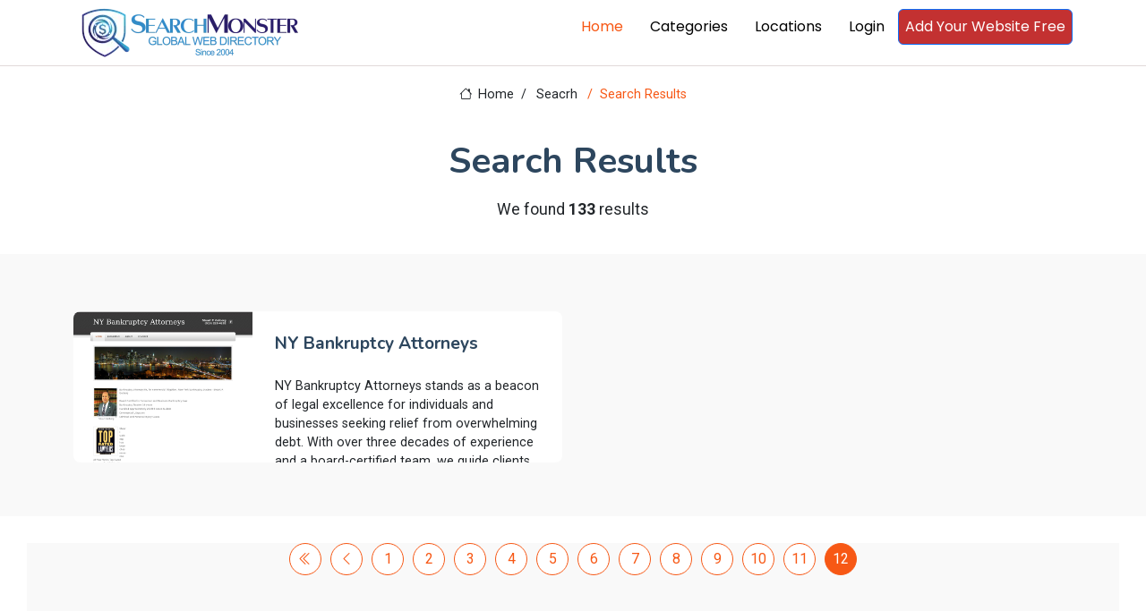

--- FILE ---
content_type: text/html; charset=utf-8
request_url: https://www.searchmonster.org/search/alpha-ethyltryptamine_abuse/addiction_recovery?p=12&v=0&s=0&f=0
body_size: 5062
content:
<!DOCTYPE html>
<html lang="en">

<head>
  <meta charset="utf-8">
  <meta content="width=device-width, initial-scale=1.0" name="viewport">
  <title></title>
  <meta name="description" content="Web directory - human edited">
  <meta name="keywords" content="">

  <!-- Favicons -->
  <link rel="icon" href="/favicon.ico">
  <link rel="shortcut icon" href="/favicon.ico">

  <!-- Fonts -->
  <link href="https://fonts.googleapis.com" rel="preconnect">
  <link href="https://fonts.gstatic.com" rel="preconnect" crossorigin>
  <link href="https://fonts.googleapis.com/css2?family=Roboto:ital,wght@0,100;0,300;0,400;0,500;0,700;0,900;1,100;1,300;1,400;1,500;1,700;1,900&family=Poppins:ital,wght@0,100;0,200;0,300;0,400;0,500;0,600;0,700;0,800;0,900;1,100;1,200;1,300;1,400;1,500;1,600;1,700;1,800;1,900&family=Nunito:ital,wght@0,200;0,300;0,400;0,500;0,600;0,700;0,800;0,900;1,200;1,300;1,400;1,500;1,600;1,700;1,800;1,900&display=swap" rel="stylesheet">

  <!-- Vendor CSS Files -->
  <link href="/assets/vendor/bootstrap/css/bootstrap.min.css" rel="stylesheet">
  <link href="/assets/vendor/bootstrap-icons/bootstrap-icons.css" rel="stylesheet">
  <link href="/assets/vendor/aos/aos.css" rel="stylesheet">
  <link href="/assets/vendor/swiper/swiper-bundle.min.css" rel="stylesheet">
  <link href="/assets/vendor/glightbox/css/glightbox.min.css" rel="stylesheet">

  <!-- Main CSS File -->
  <link href="/assets/css/main.css" rel="stylesheet">

  <!-- pre load a couple JS files -->
  <script src="/assets/vendor/jquery/jquery.min.js"></script>
  <script src="/assets/js/custom.js"></script>
  <!-- =======================================================
  * Template Name: Blogy
  * Template URL: https://bootstrapmade.com/blogy-bootstrap-blog-template/
  * Updated: Feb 22 2025 with Bootstrap v5.3.3
  * Author: BootstrapMade.com
  * License: https://bootstrapmade.com/license/
  ======================================================== -->
  <script>
    $(document).ready(function(){
      if( window.self !== window.top){
        let v = window.location.hash.substring(1).split("-");
        if(v.length ===2){
          $.getJSON("/api/validatePromo",{promo_id: v[0], link_id: v[1]},function (data){
            window.parent.postMessage(JSON.stringify(data), 'https://members.searchmonster.org');
          })

        }

      }
    })
  </script>
  <!-- Google tag (gtag.js) -->
  <script async src="https://www.googletagmanager.com/gtag/js?id=G-Z0MHDP1TL6"></script>
  <script>
    window.dataLayer = window.dataLayer || [];
    function gtag(){dataLayer.push(arguments);}
    gtag('js', new Date());

    gtag('config', 'G-Z0MHDP1TL6');
  </script>
</head>

<body class="index-page">
    <div id="loadingdiv" style="display: none; position: fixed;top: 0px;right: 0px;bottom: 0px;left: 0px;z-index: 10000;background: #0000004d;text-align: center;">
        <div style="margin-top: 50vh"><div style="margin-right: 10px" class="spinner-grow" role="status"><span class="visually-hidden">Loading...</span></div>
            <div style="margin-right: 10px" class="spinner-grow" role="status"><span class="visually-hidden">Loading...</span></div>
            <div style="margin-right: 10px" class="spinner-grow" role="status"><span class="visually-hidden">Loading...</span></div>
            <div class="spinner-grow" role="status"><span class="visually-hidden">Loading...</span></div></div>
    </div>
    <header id="header" class="header position-relative p-0">


    <div class="nav-wrap bg-white position-fixed start-0 end-0" style="top: -10px !important; border-bottom: #e1d9d9 1px solid; min-height: 59px;">
      <div class="container d-flex justify-content-between position-relative">

          <a href="/" class="logo d-flex align-items-end inside-link">
            <!-- Uncomment the line below if you also wish to use an image logo -->
            <!-- <img src="/assets/img/logo.webp" alt=""> -->
              <img src="/assets/img/searchmonster-logo.webp" style="width: 260px;margin: 5px;">
          </a>
        <nav id="navmenu" class="navmenu">
          <ul>
            <li><a href="/" class="active inside-link">Home</a></li>
            <li><a href="/categories" class="inside-link">Categories</a></li>
            <li><a href="/locations" class="inside-link">Locations</a></li>
            <li><a href="https://members.searchmonster.org">Login</a></li>

            <li><a href="/signup" class="btn btn-outline-primary inside-link" style="padding: 7px; background: #c33131; color: #fff;">Add Your Website Free</a></li>
          </ul>
          <i class="mobile-nav-toggle d-xl-none bi bi-list"></i>
        </nav>
      </div>

    </div>

  </header>

  <main id="maincontent" class="main" style="margin-top: 75px;">

<style>
    .pagination-3 li a {
        background: white;
    }
</style>

<div class="page-title">
    <div class="breadcrumbs">
        <nav aria-label="breadcrumb">
            <ol class="breadcrumb">
                <li class="breadcrumb-item"><a class="inside-link" href="/"><i class="bi bi-house"></i> Home</a></li>
                <li class="breadcrumb-item" style="width: 74px;"><a  class="inside-link" href="#">Seacrh</a></li>
                <li class="breadcrumb-item active current">Search Results</li>

            </ol>
        </nav>
    </div>

    <div class="title-wrapper">
        <h1>Search Results</h1>
        <p>We found <strong>133</strong> results </p>
    </div>

</div>

<section id="team" class="team section light-background">
    <div class="container aos-init aos-animate pt-1" data-aos="fade-up" data-aos-delay="100">
        <div class="row gy-4">
            
                <div class="col-lg-6 aos-init aos-animate" data-aos="fade-up" data-aos-delay="100">
                    <div class="team-member d-flex" style="height: 169px;">
                        <div class="member-img">
                            <a class="inside-link" href="/storefront/22634/ny_bankruptcy_attorneys"><img src="/images/banners/22634.png" onerror="this.onerror=null;this.src='/images/no-image.jpg';" class="img-fluid"></a>
                        </div>
                        <div class="member-info flex-grow-1 overflow-hidden">
                            <a class="inside-link" href="/storefront/22634/ny_bankruptcy_attorneys"><h4 style="display: -webkit-box; -webkit-line-clamp: 1; -webkit-box-orient: vertical;  overflow: hidden;  text-overflow: ellipsis;">NY Bankruptcy Attorneys</h4></a>

                            <p style="display: -webkit-box; -webkit-line-clamp: 3; -webkit-box-orient: vertical;  overflow: hidden;  text-overflow: ellipsis;"><p>NY Bankruptcy Attorneys stands as a beacon of legal excellence for individuals and businesses seeking relief from overwhelming debt. With over three decades of experience and a board-certified team, we guide clients through the complex U.S. Bankruptcy Code with compassion, precision, and unwavering commitment.</p><br><p>Our founder, Stuart P. Gelberg, has personally overseen approximately 20,000 cases, earning recognition as one of Long Island's Top Legal Eagles and New York's Top Rated Lawyers. This depth of practice ensures that every filing-whether Chapter7, Chapter13, or Chapter11-benefits from a meticulous, client-centered approach that maximizes protection while minimizing disruption to daily life.</p><br><p>At NY Bankruptcy Attorneys, we combine rigorous legal strategy with clear communication. Clients receive dedicated case management, timely updates, and practical guidance on rebuilding finances post-bankruptcy. We also prioritize preventive counseling, helping you navigate creditor negotiations and avoid future pitfalls. Trust our expertise to secure a fresh start and safeguard your future.</p></p>
                            <div class="social" style="margin-top: -9px;">
                                <a class="inside-link" href="/social/22634"><i class="bi bi-facebook"></i></a>
                                <a class="inside-link" href="/social/22634"><i class="bi bi-twitter-x"></i></a>
                                <a class="inside-link" href="/social/22634"><i class="bi bi-linkedin"></i></a>
                                <a class="inside-link" href="/social/22634"><i class="bi bi-youtube"></i></a>
                            </div>
                        </div>
                    </div>
                </div>


            

        </div>
    </div>
</section>


<span style="margin: 30px 30px 100px 30px; display: block; paddingLeft: 10%"  ><section id="pagination-3" class="pagination-3  light-background section">
        <div class="d-flex justify-content-center">
            <ul><li><a  class="inside-link" href="p=1"><i class="bi bi-chevron-double-left"></i></a></li><li><a  class="inside-link" href="p=11"><i class="bi bi-chevron-left"></i></a></li><li><a class="inside-link " href="?p=1">1</a></li><li><a class="inside-link " href="?p=2">2</a></li><li><a class="inside-link " href="?p=3">3</a></li><li><a class="inside-link " href="?p=4">4</a></li><li><a class="inside-link " href="?p=5">5</a></li><li><a class="inside-link " href="?p=6">6</a></li><li><a class="inside-link " href="?p=7">7</a></li><li><a class="inside-link " href="?p=8">8</a></li><li><a class="inside-link " href="?p=9">9</a></li><li><a class="inside-link " href="?p=10">10</a></li><li><a class="inside-link " href="?p=11">11</a></li><li><a class="inside-link active" href="?p=12">12</a></li></ul>
                    </div>
                    </div>
                </section></span>







  </main>

  <footer id="footer" class="footer">

    <div class="container footer-top">
      <div class="row gy-4">
        <div class="col-lg-4 col-md-6 footer-about">
          <a class="inside-link" href="/" class="logo d-flex align-items-center">
            <span class="sitename">SearchMonster</span>
          </a>

          <div class="social-links d-flex mt-4">
            <a class="inside-link" href=""><i class="bi bi-twitter-x"></i></a>
            <a class="inside-link" href=""><i class="bi bi-facebook"></i></a>
            <a class="inside-link" href=""><i class="bi bi-instagram"></i></a>
            <a class="inside-link" href=""><i class="bi bi-linkedin"></i></a>
          </div>
        </div>

        <div class="col-lg-2 col-md-3 footer-links">
          <h4>Features</h4>
          <ul>
            <li><a class="inside-link" href="/featured/products">Products</a></li>
            <li><a class="inside-link" href="/featured/coupons">Coupons</a></li>
            <li><a class="inside-link" href="/featured/articles">Articles</a></li>
            <li><a class="inside-link" href="/featured/videos">Videos</a></li>
            <li><a class="inside-link" href="/featured/services">Services</a></li>
            <li><a class="inside-link" href="/featured/storefronts">Featured Sites</a></li>
            <li><a class="inside-link" href="/featured/newest">Newest Sites</a></li>
          </ul>
        </div>

        <div class="col-lg-2 col-md-3 footer-links">
          <h4>Top Countries</h4>
          <ul>
            <li><a class="inside-link" href="/country/united_states">United States</a></li>
            <li><a class="inside-link" href="/country/united_kingdom">United Kingdom</a></li>
            <li><a class="inside-link" href="/country/india">India</a></li>
            <li><a class="inside-link" href="/country/canada">Canada</a></li>
            <li><a class="inside-link" href="/country/australia">Australia</a></li>
            <li><a class="inside-link" href="/country/china">China</a></li>
          </ul>
        </div>

        <div class="col-lg-2 col-md-3 footer-links">
          <h4>Top Cities</h4>
          <ul>
            <li><a class="inside-link" href="/city/new_york/new_york">New York</a></li>
            <li><a class="inside-link" href="/city/california/los_angeles">Los Angeles</a></li>
            <li><a class="inside-link" href="/world/australia/brisbane">Brisbane</a></li>
            <li><a class="inside-link" href="/world/united_kingdom/london">London</a></li>
            <li><a class="inside-link" href="/world/canada/toronto">Toronto</a></li>
            <li><a class="inside-link" href="/world/india/delhi">Delhi</a></li>
          </ul>
        </div>

        <div class="col-lg-2 col-md-3 footer-links">
          <h4>SearchMonster</h4>
          <ul>
            <li><a class="inside-link" href="/">Web Directory</a></li>
            <li><a class="inside-link" href="/signup">Add Your Website Today</a></li>
            <li><a class="inside-link" href="/featured/storefronts">Top Storefronts</a></li>
            <li><a class="inside-link" href="/featured/newest">New Members</a></li>
            <li><a class="inside-link" href="/aboutus">About Us</a></li>
            <li><a class="inside-link" href="/contactus">Contact Us</a></li>
          </ul>
        </div>

        </div>
      </div>

      <div class="container copyright text-center mt-4">
        <p><a style="display: inline; text-decoration: underline" class="inside-link" href="/privacypolicy">Privacy Policy</a> | <a  style="display: inline;text-decoration: underline" class="inside-link" href="/termsofservice">Terms and Condition</a></p>
        <p>© <span>Copyright</span> <strong class="px-1 sitename">SearchMonster</strong> <span>All Rights Reserved</span></p>
        <div class="credits">
          <!-- All the links in the footer should remain intact. -->
          <!-- You can delete the links only if you've purchased the pro version. -->
          <!-- Licensing information: https://bootstrapmade.com/license/ -->
          <!-- Purchase the pro version with working PHP/AJAX contact form: [buy-url] -->
          Designed by <a class="inside-link" href="https://bootstrapmade.com/">BootstrapMade</a>
        </div>
      </div>

  </footer>
  <!-- Logout Modal-->
  <script type="text/html" id="tmplt_msg">
    <div class="modal fade" id="mainModal" data-bs-backdrop="static" data-bs-keyboard="false" tabindex="-1" aria-labelledby="msgtitle" aria-hidden="true">
      <div class="modal-dialog {{size}}">
        <div class="modal-content">
          <div class="modal-header">
            <h1 class="modal-title fs-5" id="msgtitle">Modal title</h1>
            <button id="modalclosebtn" type="button" class="btn-close" data-bs-dismiss="modal" aria-label="Close"></button>
          </div>
          <div class="modal-body" id="msg-body">...</div>
          <div class="modal-footer">
            <button id="modal-second-btn" type="button" class="btn btn-secondary" data-bs-dismiss="modal">Cancel</button>
            <button id="mainModal-btn" type="button" class="btn btn-primary">OK</button>
          </div>
        </div>
      </div>
    </div>
  </script>
  <span id="msghere"></span>
  <!-- Scroll Top -->
  <a href="#" id="scroll-top" class="scroll-top d-flex align-items-center justify-content-center"><i class="bi bi-arrow-up-short"></i></a>

  <!-- Preloader -->
  <div id="preloader"></div>

  <!-- Vendor JS Files -->

  <script src="/assets/vendor/bootstrap/js/bootstrap.bundle.min.js"></script>
  <script src="/assets/vendor/php-email-form/validate.js"></script>
  <script src="/assets/vendor/aos/aos.js"></script>
  <script src="/assets/vendor/swiper/swiper-bundle.min.js"></script>
  <script src="/assets/vendor/purecounter/purecounter_vanilla.js"></script>
  <script src="/assets/vendor/glightbox/js/glightbox.min.js"></script>
  <script src="//cdn.jsdelivr.net/npm/@popperjs/core@2.11.8/dist/umd/popper.min.js"></script>


  <!-- Main JS File -->
  <script src="/assets/js/main.js"></script>


</body>

</html>